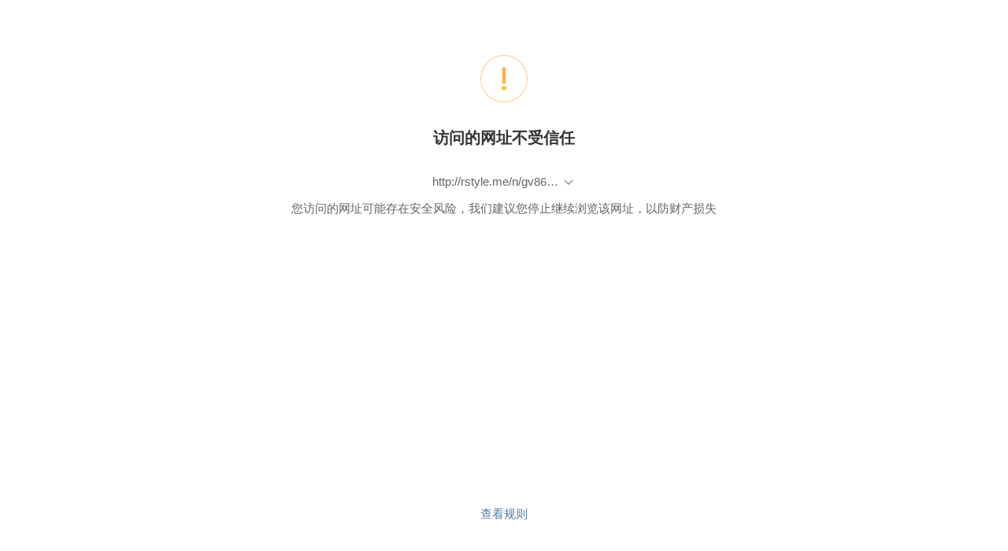

--- FILE ---
content_type: text/html;charset=UTF-8
request_url: http://t.cn/8sU9oOn
body_size: 4615
content:
<html lang="zh">

<head>
    <meta charset="UTF-8">
    <meta name="viewport" content="width=device-width, initial-scale=1.0">
    <meta name="format-detection" content="telephone=no">
    <link rel="stylesheet" href="https://h5.sinaimg.cn/marvel/v1.4.5/css/lib/base.css">
    <title></title>
    <style>
        html {
            background-color: #fff;
        }

        .t-icon {
            padding-top: 70px;
        }

        .t-icon img {
            width: 60px;
            height: 60px;
            display: block;
            margin: 0 auto;
        }

        .text {
            font-size: 20px;
            color: #333333;
            text-align: center;
            font-weight: bold;
            /* padding-top: 30px; */
            padding: 30px 54px 0;
            line-height: 30px;
        }

        .desc {
            color: #636363;
            font-size: 15px;
            text-align: center;
            padding: 0px;
            line-height: 1.6;
            word-break: break-all;
            display: block;
            /* width: 305px; */
            /* padding-top: 29px; */
            /* margin: 0 auto; */
            margin: 0;
            padding: 29px 54px 0
        }

        .desc+.desc {
            padding-top: 10px;
        }

        .open-url {
            position: absolute;
            bottom: 160px;
            left: 0px;
            width: 100%;
        }

        .open-url .m-btn {
            width: 160px;
            height: 42px;
            background: #F6F6F6;
            font-size: 17px;
            color: #636363;
            margin: 0 auto;
            line-height: 42px;
        }

        .link {
            position: absolute;
            bottom: 60px;
            left: 0px;
            width: 100%;
        }

        .link>div {
            width: 100%;
        }

        .link a {
            font-size: 0.75rem;
            color: #507DAF;
        }

        .link-line {
            color: #D8D8D8;
            /* padding: 0 20px; */
            padding: 0 12px;
            font-size: 0.75rem;
        }

        .desc .desc-overflow {
            width: 162px;
            display: block;
            overflow: hidden;
            white-space: nowrap;
            text-overflow: ellipsis;
            margin: 0 auto;
        }

        .ang-down {
            width: 18px;
            height: 18px;
            background-image: url(https://h5.sinaimg.cn/upload/1005/839/2024/03/04/icon-m.png);
            background-size: 100% 100%;
            position: absolute;
            right: 0px;
            top: 50%;
            transform: translateY(-50%);
            cursor: pointer;
        }

        .ang-box {
            position: relative;
            display: inline-block;
            padding-right: 20px;
        }

        .show-moreBox.ang-box {
            padding-right: 0px;
            padding-bottom: 20px;
        }

        .show-moreBox .ang-down {
            left: 50%;
            right: auto;
            bottom: 18px;
            top: auto;
            transform-origin: center bottom;
            transform: translateX(-50%) rotate(180deg);
        }
    </style>
</head>

<body>
    <div class="m-container-max">
        <div class="t-icon">
            <img src="https://h5.sinaimg.cn/upload/1005/839/2024/03/04/icon-t.png">
        </div>
        <div class="text">
            访问的网址不受信任
        </div>
        <div class="desc">
            <div class="ang-box" id="anBox">
                <span class="desc-overflow" id="textline">
                    http://rstyle.me/n/gv86cpncw
                </span>
                <div class="ang-down" id="showMoreButton"></div>
            </div>
        </div>
        <div class="desc">
            您访问的网址可能存在安全风险，我们建议您停止继续浏览该网址，以防财产损失
        </div>
        <div class="link">
            <div class="m-box-center-a m-box-center">
                <a href="https://weibo.com/1934183965/5116198209718769">查看规则</a>
            </div>
        </div>
    </div>
</body>
<script>
    var anBox = document.getElementById('anBox');
    var showMoreDom = document.getElementById('showMoreButton');
    var textDom = document.getElementById('textline');
    showMoreDom.onclick = function () {
        if (textDom.getAttribute('class')) {
            textDom.className = '';
            anBox.className = 'ang-box show-moreBox';
        } else {
            textDom.className = 'desc-overflow';
            anBox.className = 'ang-box';
        }
    }
</script>

</html>

